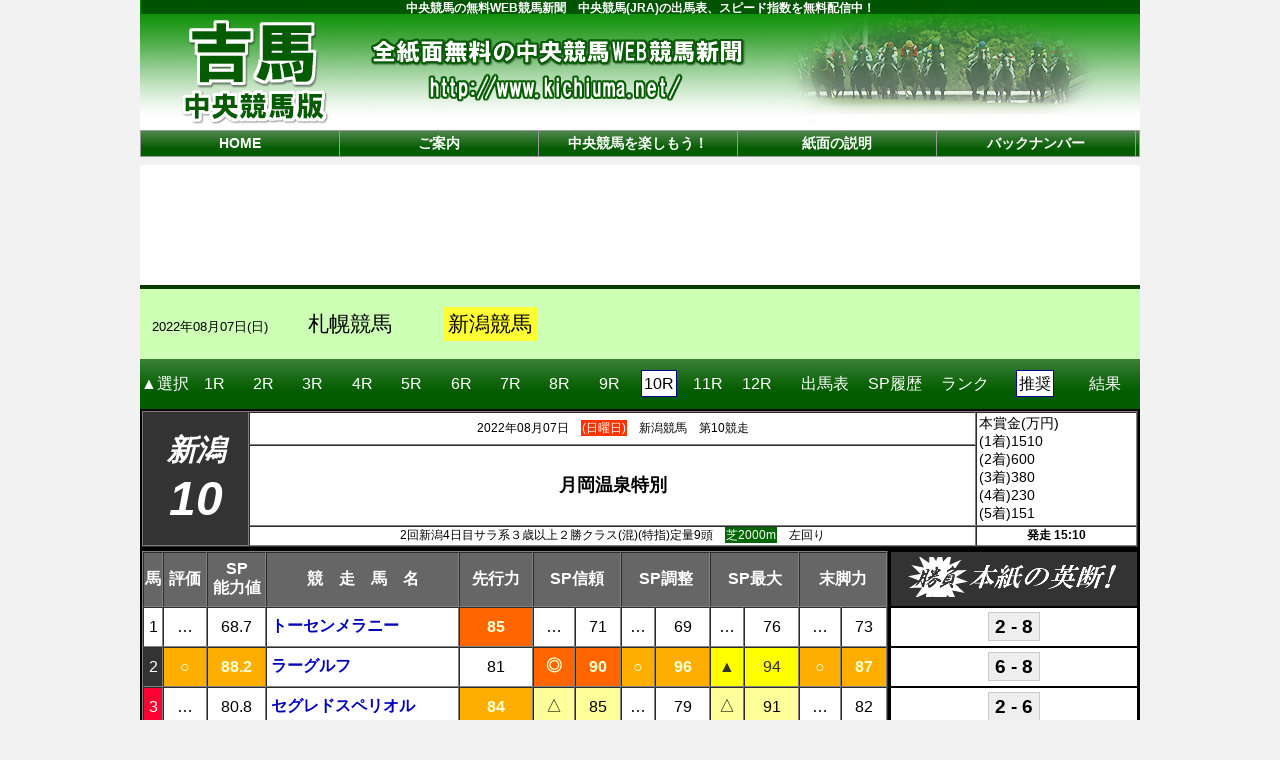

--- FILE ---
content_type: text/html; charset=UTF-8
request_url: https://kichiuma.net/php/search.php?race_id=202208071074&date=2022%2F8%2F7&no=10&id=74&p=fp
body_size: 18703
content:
<!DOCTYPE html>
<html lang="ja">
<head>
<meta charset="utf-8">
<meta name="viewport" content="width=device-width, initial-scale=1.0">
<meta http-equiv="Content-Script-Type" CONTENT="text/javascript">
<meta name="keywords" content="競馬,地方,中央,予想,新聞,馬券,重賞,交流,スピード指数,無料,紙面,データ,マイニング,単勝,複勝,馬連,3連単">
<meta name="description" content="中央競馬の無料WEB競馬新聞です。中央競馬(JRA)の出馬表、スピード指数を無料で公開しています。">
<title>吉馬 中央競馬版　無料の中央競馬WEB競馬新聞　2022年8月7日(日)　新潟競馬　第10レース　ファクター分析推奨</title>
<link rel="stylesheet" type="text/css" href="../css2/global.css">
<link rel="stylesheet" type="text/css" href="../css2/race.css">
<link rel="icon" href="favicon.png">
<script language="javascript" type="text/javascript" src="../js/ad3.js"></script>
<link rel="stylesheet" type="text/css" href="../css2/fp.css">
<script type="text/javascript">

  var _gaq = _gaq || [];
  _gaq.push(['_setAccount', 'UA-33802617-1']);
  _gaq.push(['_trackPageview']);

  (function() {
    var ga = document.createElement('script'); ga.type = 'text/javascript'; ga.async = true;
    ga.src = ('https:' == document.location.protocol ? 'https://ssl' : 'http://www') + '.google-analytics.com/ga.js';
    var s = document.getElementsByTagName('script')[0]; s.parentNode.insertBefore(ga, s);
  })();

</script>
<script type="text/javascript">
<!--
adnum = 18;
url = new Array(adnum);
ban = new Array(adnum);
i = Math.floor(Math.random() * adnum);
j = Math.floor(Math.random() * adnum);
k = Math.floor(Math.random() * adnum);
// -->
</script>
<script async src="https://pagead2.googlesyndication.com/pagead/js/adsbygoogle.js?client=ca-pub-9632218177084629" crossorigin="anonymous"></script>
</head>
<body>
<div id="container">
  <div id="header">
    <p id="word">中央競馬の無料WEB競馬新聞　中央競馬(JRA)の出馬表、スピード指数を無料配信中！</p>
  </div>
  <div class="global_navi">
    <ul>
      <li><a href="https://kichiuma.net/">HOME</a></li>
      <li><a href="../../info/goannai.html">ご案内</a></li>
      <li><a href="../../info/chihou.html">中央競馬を楽しもう！</a></li>
      <li><a href="../../info/shimen.html">紙面の説明</a></li>
      <li><a href="../../info/back.html">バックナンバー</a></li>
    </ul>
  </div>
  <div id="ad_space">
    <table width="100%" height="120" border="0" cellspacing="0" cellpadding="2" style="font-size:14px;">
      <tr>
        <td width="100%" align="center" valign="middle">
<script async src="https://pagead2.googlesyndication.com/pagead/js/adsbygoogle.js"></script>
<!-- j_con_top_990_110 -->
<ins class="adsbygoogle"
     style="display:inline-block;width:990px;height:110px"
     data-ad-client="ca-pub-9632218177084629"
     data-ad-slot="3622040843"></ins>
<script>
     (adsbygoogle = window.adsbygoogle || []).push({});
</script>
        </td>
      </tr>
    </table>
  </div>
  <div class="kaisai_navi">
      <ul>
    <li class="sday_box"><span class="sday">2022年08月07日(日)</span></li>
  <li><a href="../php/search.php?race_id=202208071071&date=2022%2F8%2F7&no=10&id=71&p=fp">札幌競馬</a></li>
  <li><span id="k_now">新潟競馬</span></li>
  </ul>

  </div>
  <table width="100%" cellpadding="0" cellspacing="0" border="0" class="shimen_navi_bar_top">
    <tr>
      <td width="65%">  <div class="race_navi">
      <ul>
  <li><a href="../php/search.php?date=2022%2F8%2F7&id=74">▲選択</a></li>
  <li><a href="../php/search.php?race_id=202208070174&date=2022%2F8%2F7&no=1&id=74&p=fp">1R</a></li>
  <li><a href="../php/search.php?race_id=202208070274&date=2022%2F8%2F7&no=2&id=74&p=fp">2R</a></li>
  <li><a href="../php/search.php?race_id=202208070374&date=2022%2F8%2F7&no=3&id=74&p=fp">3R</a></li>
  <li><a href="../php/search.php?race_id=202208070474&date=2022%2F8%2F7&no=4&id=74&p=fp">4R</a></li>
  <li><a href="../php/search.php?race_id=202208070574&date=2022%2F8%2F7&no=5&id=74&p=fp">5R</a></li>
  <li><a href="../php/search.php?race_id=202208070674&date=2022%2F8%2F7&no=6&id=74&p=fp">6R</a></li>
  <li><a href="../php/search.php?race_id=202208070774&date=2022%2F8%2F7&no=7&id=74&p=fp">7R</a></li>
  <li><a href="../php/search.php?race_id=202208070874&date=2022%2F8%2F7&no=8&id=74&p=fp">8R</a></li>
  <li><a href="../php/search.php?race_id=202208070974&date=2022%2F8%2F7&no=9&id=74&p=fp">9R</a></li>
  <li><span id="r_now">10R</span></li>
  <li><a href="../php/search.php?race_id=202208071174&date=2022%2F8%2F7&no=11&id=74&p=fp">11R</a></li>
  <li><a href="../php/search.php?race_id=202208071274&date=2022%2F8%2F7&no=12&id=74&p=fp">12R</a></li>
  </ul>

  </div>
</td>
      <td width="35%">  <div class="shimen_navi">
      <ul>
  <li><a href="../php/search.php?race_id=202208071074&date=2022%2F8%2F7&no=10&id=74&p=rf">出馬表</a></li>
  <li><a href="../php/search.php?race_id=202208071074&date=2022%2F8%2F7&no=10&id=74&p=sp">SP履歴</a></li>
  <li><a href="../php/search.php?race_id=202208071074&date=2022%2F8%2F7&no=10&id=74&p=ls">ランク</a></li>
  <li><span id="s_now">推奨</span></li>
  <li><a href="../php/search.php?race_id=202208071074&date=2022%2F8%2F7&no=10&id=74&p=res">結果</a></li>
  </ul>

  </div>
</td>
    </tr>
  </table>
  <div id="wrapper">
<div id="race_title">
<table width="100%" cellpadding="0" cellspacing="0" border="1">
  <tr height="25">
    <td width="10%" align="center" rowspan="3" id="c_box">
      <table width="100%" cellpadding="0" cellspacing="0" border="0">
        <tr>
          <td align="center" id="course">新潟</td>
        </tr>
        <tr>
          <td align="center" id="number">10</td>
        </tr>
      </table>
    </td><td align="center">2022年08月07日　<span class="youbi_sun">(日曜日)</span>　新潟競馬　第10競走</td><td width="15%" rowspan="2" id="prize">本賞金(万円)<br>(1着)1510<br>(2着)600<br>(3着)380<br>(4着)230<br>(5着)151</td>
  </tr>
  <tr height="60">
    <td width="65%" align="center"><span id="title">月岡温泉特別</span></td>
  </tr>
  <tr height="20">
    <td width="68%" align="center">2回新潟4日目サラ系３歳以上２勝クラス(混)(特指)定量9頭　<span class="Tr">芝2000m</span>　左回り</td><td align="center"><b>発走 15:10</b></td>
  </tr>
</table>
</div>
    <table width="100%" cellpadding="0" cellspacing="0" border="0">
      <tr><td width="75%" valign="top"><div id="fp_form">
<table width="100%" cellpadding="0" cellspacing="0" border="1">
  <tr align="center" height="55">
    <!-- <th width="2%">枠</th> -->
    <th width="2%">馬</th>
    <th width="6%">評価</th>
    <th width="8%">SP<br>能力値</th>
    <th width="26%">競　走　馬　名</th>
    <th width="10%">先行力</th>
    <th width="12%" colspan="2">SP信頼</th>
    <th width="12%" colspan="2">SP調整</th>
    <th width="12%" colspan="2">SP最大</th>
    <th width="12%" colspan="2">末脚力</th>
  </tr>
<tr height="40">
    <td align="center" class="W1">1</td>
  <td align="center">…</td>
  <td align="center">68.7</td>
  <td><span class="RHName"><a href="../php/search.php?uma_name=%E3%83%88%E3%83%BC%E3%82%BB%E3%83%B3%E3%83%A1%E3%83%A9%E3%83%8B%E3%83%BC&p=kw">トーセンメラニー</a></span></td>
  <td align="center" class="SpRank1">85</td>
  <td align="center">…</td>
  <td align="center">71</td>
  <td align="center">…</td>
  <td align="center">69</td>
  <td align="center">…</td>
  <td align="center">76</td>
  <td align="center">…</td>
  <td align="center">73</td>
</tr>
<tr height="40">
    <td align="center" class="W2">2</td>
  <td align="center" class="SpRank2">○</td>
  <td align="center" class="SpRank2">88.2</td>
  <td><span class="RHName"><a href="../php/search.php?uma_name=%E3%83%A9%E3%83%BC%E3%82%B0%E3%83%AB%E3%83%95&p=kw">ラーグルフ</a></span></td>
  <td align="center">81</td>
  <td align="center" class="SpRank1">◎</td>
  <td align="center" class="SpRank1">90</td>
  <td align="center" class="SpRank2">○</td>
  <td align="center" class="SpRank2">96</td>
  <td align="center" class="SpRank3">▲</td>
  <td align="center" class="SpRank3">94</td>
  <td align="center" class="SpRank2">○</td>
  <td align="center" class="SpRank2">87</td>
</tr>
<tr height="40">
    <td align="center" class="W3">3</td>
  <td align="center">…</td>
  <td align="center">80.8</td>
  <td><span class="RHName"><a href="../php/search.php?uma_name=%E3%82%BB%E3%82%B0%E3%83%AC%E3%83%89%E3%82%B9%E3%83%9A%E3%83%AA%E3%82%AA%E3%83%AB&p=kw">セグレドスペリオル</a></span></td>
  <td align="center" class="SpRank2">84</td>
  <td align="center" class="SpRank4">△</td>
  <td align="center" class="SpRank4">85</td>
  <td align="center">…</td>
  <td align="center">79</td>
  <td align="center" class="SpRank5">△</td>
  <td align="center" class="SpRank5">91</td>
  <td align="center">…</td>
  <td align="center">82</td>
</tr>
<tr height="40">
    <td align="center" class="W4">4</td>
  <td align="center">…</td>
  <td align="center">70.6</td>
  <td><span class="RHName"><a href="../php/search.php?uma_name=%E3%83%93%E3%83%BC%E3%83%88%E3%82%B6%E3%82%A6%E3%82%A4%E3%83%B3%E3%82%B0%E3%82%B9&p=kw">ビートザウイングス</a></span></td>
  <td align="center">75</td>
  <td align="center">…</td>
  <td align="center">75</td>
  <td align="center">…</td>
  <td align="center">65</td>
  <td align="center">…</td>
  <td align="center">82</td>
  <td align="center" class="SpRank5">△</td>
  <td align="center" class="SpRank5">84</td>
</tr>
<tr height="40">
    <td align="center" class="W5">5</td>
  <td align="center" class="SpRank4">△</td>
  <td align="center" class="SpRank4">84.7</td>
  <td><span class="RHName"><a href="../php/search.php?uma_name=%E3%82%B5%E3%83%88%E3%83%8E%E3%83%9A%E3%83%AB%E3%82%BB%E3%82%A6%E3%82%B9&p=kw">サトノペルセウス</a></span></td>
  <td align="center" class="SpRank3">84</td>
  <td align="center" class="SpRank2">○</td>
  <td align="center" class="SpRank2">90</td>
  <td align="center" class="SpRank5">△</td>
  <td align="center" class="SpRank5">82</td>
  <td align="center" class="SpRank4">△</td>
  <td align="center" class="SpRank4">94</td>
  <td align="center" class="SpRank3">▲</td>
  <td align="center" class="SpRank3">87</td>
</tr>
<tr height="40">
    <td align="center" class="W6">6</td>
  <td align="center" class="SpRank3">▲</td>
  <td align="center" class="SpRank3">85.3</td>
  <td><span class="RHName"><a href="../php/search.php?uma_name=%E3%82%BF%E3%82%AC%E3%83%8E%E3%82%AB%E3%82%A4&p=kw">タガノカイ</a></span></td>
  <td align="center">82</td>
  <td align="center" class="SpRank5">△</td>
  <td align="center" class="SpRank5">85</td>
  <td align="center" class="SpRank3">▲</td>
  <td align="center" class="SpRank3">91</td>
  <td align="center" class="SpRank2">○</td>
  <td align="center" class="SpRank2">95</td>
  <td align="center">…</td>
  <td align="center">83</td>
</tr>
<tr height="40">
    <td align="center" class="W7">7</td>
  <td align="center" class="SpRank5">△</td>
  <td align="center" class="SpRank5">82.4</td>
  <td><span class="RHName"><a href="../php/search.php?uma_name=%E3%83%AD%E3%83%BC%E3%83%89%E3%82%AB%E3%83%86%E3%83%89%E3%83%A9%E3%83%AB&p=kw">ロードカテドラル</a></span></td>
  <td align="center" class="SpRank5">83</td>
  <td align="center">…</td>
  <td align="center">84</td>
  <td align="center" class="SpRank4">△</td>
  <td align="center" class="SpRank4">89</td>
  <td align="center">…</td>
  <td align="center">87</td>
  <td align="center">…</td>
  <td align="center">80</td>
</tr>
<tr height="40">
    <td align="center" class="W8">8</td>
  <td align="center" class="SpRank1">◎</td>
  <td align="center" class="SpRank1">89.5</td>
  <td><span class="RHName"><a href="../php/search.php?uma_name=%E3%82%BB%E3%83%B3%E3%83%88%E3%82%AB%E3%83%A1%E3%83%AA%E3%82%A2&p=kw">セントカメリア</a></span></td>
  <td align="center" class="SpRank4">84</td>
  <td align="center" class="SpRank3">▲</td>
  <td align="center" class="SpRank3">87</td>
  <td align="center" class="SpRank1">◎</td>
  <td align="center" class="SpRank1">107</td>
  <td align="center" class="SpRank1">◎</td>
  <td align="center" class="SpRank1">101</td>
  <td align="center" class="SpRank4">△</td>
  <td align="center" class="SpRank4">87</td>
</tr>
<tr height="40">
    <td align="center" class="W8">9</td>
  <td align="center">…</td>
  <td align="center">74.4</td>
  <td><span class="RHName"><a href="../php/search.php?uma_name=%E3%83%96%E3%83%AC%E3%83%BC%E3%83%B4%E3%83%A6%E3%83%8B%E3%82%B3%E3%83%BC%E3%83%B3&p=kw">ブレーヴユニコーン</a></span></td>
  <td align="center">63</td>
  <td align="center">…</td>
  <td align="center">74</td>
  <td align="center">…</td>
  <td align="center">76</td>
  <td align="center">…</td>
  <td align="center">83</td>
  <td align="center" class="SpRank1">◎</td>
  <td align="center" class="SpRank1">93</td>
</tr>
</table>
</div>
  <div id="ad_space">
    <table width="100%" border="0" cellspacing="0" cellpadding="20" style="font-size:14pt;line-height:160%;border:1px solid #cccccc;">
      <tr>
        <th><span>[PR]</span></th>
      </tr>
      <tr>
        <td align="center" style="line-height:140%;">
          <SCRIPT LANGUAGE="JavaScript">
          <!--
            AdKiji(j,url,ban);
          -->
          </SCRIPT>
          <NOSCRIPT><p><A HREF="http://px.a8.net/svt/ejp?a8mat=U7AT8+A0SPDE+0K+ZUIC2" target="_blank">【PR】ホームページで広告収入をゲット！Ａ８.net</A><img border="0" width="1" height="1" src="http://www18.a8.net/0.gif?a8mat=U7AT8+A0SPDE+0K+ZUIC2" alt=""></p></NOSCRIPT>
        </td>
      </tr>
    </table>
  </div>
</td>
          <td valign="top"><table width="100%" cellpadding="5" cellspacing="0" border="1" id="honshi">
  <tr><th height="40" align="center" colspan="2"><img src="../images/honshi_eidan.gif" alt="英断！本紙の決断" border="0"></th></tr>
  <tr><td height="28" align="center"><span class="honsen">2 - 8</span></td></tr>
  <tr><td height="28" align="center"><span class="honsen">6 - 8</span></td></tr>
  <tr><td height="28" align="center"><span class="honsen">2 - 6</span></td></tr>
  <tr><td height="22" align="center"><span class="osae">5-8</span> <span class="osae">7-8</span>  </td></tr>
</table>
<table width="100%" cellpadding="1" cellspacing="0" border="0" id="tanpyou">
  <tr><th align="center" height="25">■レース短評</th></tr>
  <tr><td align="left" height="17"><img src="../images/syuryokutaitou.gif" alt="主力台頭" border="0"></td></tr>
  <tr><td align="left" height="17">能力偏差:7.16</td></tr>
  <tr><td align="left" height="17">軸馬:89.5</td></tr>
  <tr><td align="left" height="17">上位馬平均:88</td></tr>
  <tr><td align="left" height="17">全頭平均:81</td></tr>
</table>
<table width="100%" cellpadding="2" cellspacing="0" border="0" id="formation">
  <tr><th align="center" height="45" colspan="2"><img src="../images/fsanrentan.gif" alt="3連単推奨フォーメーション" border="0"></th></tr>
  <tr><td align="left" height="20">１着</td></tr>
  <tr><td align="center" height="25" class="inline_1">8　2　6</td></tr>
  <tr><td align="left" height="20">２着</td></tr>
  <tr><td align="center" height="25" class="inline_1">8　2　6</td></tr>
  <tr><td align="left" height="20">３着</td></tr>
  <tr><td align="center" height="25" class="inline_1">8　2　6　5　7　</td></tr>
</table>
</td>
      </tr>
    </table>
  </div>
  <table width="100%" cellpadding="0" cellspacing="0" border="0" class="shimen_navi_bar_bot">
    <tr>
      <td width="65%">  <div class="race_navi">
      <ul>
  <li><a href="../php/search.php?date=2022%2F8%2F7&id=74">▲選択</a></li>
  <li><a href="../php/search.php?race_id=202208070174&date=2022%2F8%2F7&no=1&id=74&p=fp">1R</a></li>
  <li><a href="../php/search.php?race_id=202208070274&date=2022%2F8%2F7&no=2&id=74&p=fp">2R</a></li>
  <li><a href="../php/search.php?race_id=202208070374&date=2022%2F8%2F7&no=3&id=74&p=fp">3R</a></li>
  <li><a href="../php/search.php?race_id=202208070474&date=2022%2F8%2F7&no=4&id=74&p=fp">4R</a></li>
  <li><a href="../php/search.php?race_id=202208070574&date=2022%2F8%2F7&no=5&id=74&p=fp">5R</a></li>
  <li><a href="../php/search.php?race_id=202208070674&date=2022%2F8%2F7&no=6&id=74&p=fp">6R</a></li>
  <li><a href="../php/search.php?race_id=202208070774&date=2022%2F8%2F7&no=7&id=74&p=fp">7R</a></li>
  <li><a href="../php/search.php?race_id=202208070874&date=2022%2F8%2F7&no=8&id=74&p=fp">8R</a></li>
  <li><a href="../php/search.php?race_id=202208070974&date=2022%2F8%2F7&no=9&id=74&p=fp">9R</a></li>
  <li><span id="r_now">10R</span></li>
  <li><a href="../php/search.php?race_id=202208071174&date=2022%2F8%2F7&no=11&id=74&p=fp">11R</a></li>
  <li><a href="../php/search.php?race_id=202208071274&date=2022%2F8%2F7&no=12&id=74&p=fp">12R</a></li>
  </ul>

  </div>
</td>
      <td width="35%">  <div class="shimen_navi">
      <ul>
  <li><a href="../php/search.php?race_id=202208071074&date=2022%2F8%2F7&no=10&id=74&p=rf">出馬表</a></li>
  <li><a href="../php/search.php?race_id=202208071074&date=2022%2F8%2F7&no=10&id=74&p=sp">SP履歴</a></li>
  <li><a href="../php/search.php?race_id=202208071074&date=2022%2F8%2F7&no=10&id=74&p=ls">ランク</a></li>
  <li><span id="s_now">推奨</span></li>
  <li><a href="../php/search.php?race_id=202208071074&date=2022%2F8%2F7&no=10&id=74&p=res">結果</a></li>
  </ul>

  </div>
</td>
    </tr>
  </table>
  <div class="kaisai_navi_bot">
      <ul>
    <li class="sday_box"><span class="sday">2022年08月07日(日)</span></li>
  <li><a href="../php/search.php?race_id=202208071071&date=2022%2F8%2F7&no=10&id=71&p=fp">札幌競馬</a></li>
  <li><span id="k_now">新潟競馬</span></li>
  </ul>

  </div>
  <div id="ad_space">
    <table width="100%" height="140" border="0" cellspacing="0" cellpadding="2" style="font-size:14px;">
      <tr>
        <td width="100%" align="center" valign="middle">
<script async src="https://pagead2.googlesyndication.com/pagead/js/adsbygoogle.js?client=ca-pub-9632218177084629"
     crossorigin="anonymous"></script>
<!-- j_con_bot_res_lscape -->
<ins class="adsbygoogle"
     style="display:block"
     data-ad-client="ca-pub-9632218177084629"
     data-ad-slot="3768979374"
     data-ad-format="auto"
     data-full-width-responsive="true"></ins>
<script>
     (adsbygoogle = window.adsbygoogle || []).push({});
</script>
        </td>
      </tr>
    </table>
  </div>
  <div id="footer"><p><span>Copylight(C) 2003-2026 吉馬 中央競馬版 編集部. All Rights Reserved.</span></p></div>
</div>
</body>
</html>


--- FILE ---
content_type: text/html; charset=utf-8
request_url: https://www.google.com/recaptcha/api2/aframe
body_size: 268
content:
<!DOCTYPE HTML><html><head><meta http-equiv="content-type" content="text/html; charset=UTF-8"></head><body><script nonce="Kd4JEPVzhKFgB6v8K1pxIg">/** Anti-fraud and anti-abuse applications only. See google.com/recaptcha */ try{var clients={'sodar':'https://pagead2.googlesyndication.com/pagead/sodar?'};window.addEventListener("message",function(a){try{if(a.source===window.parent){var b=JSON.parse(a.data);var c=clients[b['id']];if(c){var d=document.createElement('img');d.src=c+b['params']+'&rc='+(localStorage.getItem("rc::a")?sessionStorage.getItem("rc::b"):"");window.document.body.appendChild(d);sessionStorage.setItem("rc::e",parseInt(sessionStorage.getItem("rc::e")||0)+1);localStorage.setItem("rc::h",'1769192319550');}}}catch(b){}});window.parent.postMessage("_grecaptcha_ready", "*");}catch(b){}</script></body></html>

--- FILE ---
content_type: text/css
request_url: https://kichiuma.net/css2/fp.css
body_size: 2152
content:
/************************ CSS Document ************************/

/**************************************************************
*推奨評価表
**************************************************************/
.RHName a {
   padding: 2px;
   margin-left: 2px;
   color: #0000bb;
   font-size: 16px;
   font-weight: bold;
   text-decoration: none;
}

#fp_form {
  background-color: #FFFFFF;
  font-size: 12pt;
  border: 2px solid #000000;
}

#fp_form table th {
  padding: 1px;
  color: #ffffff;
  background-color: #666666;
  font-size: 12pt;
  font-weight: bold;
}

/**************************************************************
*本紙の買い目
**************************************************************/
#honshi {
  background-color: #ffffff;
  border-top: 2px solid #000000;
  border-bottom: 2px solid #000000;
  border-left: 0px solid #000000;
  border-right: 2px solid #000000;
  font-weight: bold;
}

.honsen {
  padding-top: 3px;
  padding-bottom: 3px;
  padding-left: 6px;
  padding-right: 6px;
  background-color: #EEEEEE;
  font-size: 14pt;
  border: 1px solid #CCCCCC;
}

.osae {
  padding-top: 2px;
  padding-bottom: 2px;
  padding-left: 4px;
  padding-right: 4px;
  background-color: #EEEEEE;
  font-size: 12pt;
  border: 1px solid #CCCCCC;
}

#honshi th {
  color: #FFFFFF;
  background-color: #343434;
}
/**************************************************************
*レース短評
**************************************************************/
#tanpyou {
  background-color: #ffffff;
  border-top: 2px solid #000000;
  border-bottom: 2px solid #000000;
  border-left: 0px solid #000000;
  border-right: 2px solid #000000;
  font-size: 10pt;
}

#tanpyou th {
  color: #FFFFFF;
  background-color: #343434;
  font-size: 12pt;
}

/**************************************************************
*３連単フォーメーション
**************************************************************/
#formation {
  background-color: #ffffff;
  border-top: 2px solid #000000;
  border-bottom: 2px solid #000000;
  border-left: 1px solid #000000;
  border-right: 2px solid #000000;
  font-weight: bold;
}

#formation th {
  color: #FFFFFF;
  background-color: #343434;
}

.inline_1 {
  background-color: #EEEEEE;
}

--- FILE ---
content_type: application/javascript
request_url: https://kichiuma.net/js/ad3.js
body_size: 44574
content:
/*  セット数　18 */
/*  00:レープロ */
/*  01:競馬LINE情報局2 */
/*  02:競馬LINE情報局2 */
/*  03:en → diggin_KEIBA */
/*  04:en → diggin_KEIBA */
/*  05:en → diggin_KEIBA */
/*  06 社長ケイバ → 競馬予報Labo(新) */
/*  07:社長ケイバ → 競馬予報Labo(新) *
/*  08:社長ケイバ → 競馬予報Labo(新) *
/*  09:スーパーマンバケン(LINE版) → 阿部辰巳 */
/*  10:スーパーマンバケン(LINE版) → 阿部辰巳 */
/*  11:スーパーマンバケン(LINE版) → 阿部辰巳 */
/*  12:サラコレ→ R32(アールサンニー) */
/*  13:サラコレ→ R32(アールサンニー) */
/*  14:サラコレ→ R32(アールサンニー) */
/*  15:OMAKASE → センチュリオン */
/*  16:OMAKASE → センチュリオン */
/*  17:OMAKASE → センチュリオン */

/*  タイトル */

function AdTitle(i,url,ban){
url[0]='<a href="http://keiba-programs-v.jp/?r=kud002" target="_blank" rel="nofollow">レープロ</a>';
url[1]='<a href="http://cnt.num-into-keep.com/?site_did=rank-kichi" target="_blank" rel="nofollow">最新競馬ランキング</a>';
url[2]='<a href="https://www.neoskeiba.jp/?code=inikb_ckw01" target="_blank" rel="nofollow">neos</a>';
url[3]='<a href="https://www.reholab.jp/?code=rnikb_ckw01" target="_blank" rel="nofollow">リホラボ！</a>';
url[4]='<a href="https://tm-keiba.com/?r=sap03" target="_blank" rel="nofollow">タイムマシン</a>';
url[5]='<a href="https://umaniki.jp/?code=fnikb_ckw01" target="_blank" rel="nofollow">ウマニキ</a>';
url[6]='<a href="https://umatchi.com/c/keib191" target="_blank" rel="nofollow">ウマっち×ウマっち</a>';
url[7]='<a href="https://umiles.net/?sg015" target="_blank" rel="nofollow">ウマイルズ</a>';
url[8]='<a href="http://kachi-uma.net/?mn=h_kb_ni_a03_t" target="_blank" rel="nofollow">勝ち馬の定石</a>';
url[9]='<a href="https://u-line.site/?r=ske02" target="_blank" rel="nofollow">U-LINE</a>';
url[10]='<a href="http://enjoy-mylife.com/?mc=e_k_ni_003_t" target="_blank" rel="nofollow">エンジョイマイライフ</a>';
url[11]='<a href="https://www.baken-university.com/line/?cd=7wly76" target="_blank" rel="nofollow">馬券の大学</a>';
url[12]='<a href="http://umanama.com/ad/line/?mn=q_j_ni_37_t" target="_blank" rel="nofollow">馬生（LINE）</a>';
url[13]='<a href="https://gk-fan.com/lp/?gf=4svr44" target="_blank" rel="nofollow">逆境ファンファーレ</a>';
url[14]='<a href="http://power-kei.jp/?jkk=sigcws" target="_blank" rel="nofollow">パワフル競馬A</a>';
url[15]='<a href="https://n-keibado.com/c/nari281" target="_blank" rel="nofollow">成金競馬道</a>';
url[16]='<a href="https://keibayoho-labo.com/lp/?cd=7feo44" target="_blank" rel="nofollow">競馬予報Labo</a>';
url[17]='<a href="https://finale.umatomi.com/lp?gu=2mib13" target="_blank" rel="nofollow">10億円クラブ</a>';
strurl=url[i];
document.write(strurl);
}

/*  記事 */

function AdKiji(i,url,ban){
ban[0]='朝いち無料情報<br /><span style="font-size: 150%; color: rgb(255, 0, 0);"><b style=""><u style="background-color: rgb(255, 255, 204);">46万円獲得キタ</u></b></span><br />正月休み延長しようかな？笑<br />年明けの的中と合わせて・・・<br /><span style="font-size: 125%; color: rgb(255, 0, 0);">合計71万円の獲得</span>です！<br />━━━━━━━━━━━━PR<br />－無料買い目情報－<br />・1/18 中山1R 3歳未勝利<br />馬連　61.3倍×4,000円<br />三連複29.1倍×2,000円<br />三連単317.4倍×500円<br /><span style="font-size: 125%; color: rgb(255, 0, 0);">［払戻計］<b style="">462,700円</b></span><br />--------------------<br /><img width="30%" src="https://hstorage.io/dl/UWXrhgVyMMja.png"><img width="30%" src="https://hstorage.io/dl/KaEGuBKe3gJf.png"><br />--------------------<br />・1/05 京都1R 3歳未勝利<br />馬連　12.5倍×4,000円<br />三連複41.4倍×2,000円<br />三連単239.6倍×500円<br /><span style="font-size: 125%; color: rgb(255, 0, 0);">［払戻計］<b style="">252,600円</b></span><br />━━━━━━━━━━━━━━<br />1鞍で給料分狙えます(*^^*)<br />初心者さんは1点100円から気軽に乗ってください。<br /><a href="http://keiba-programs-v.jp/?r=kud002"rel="nofollow"><span style="font-size: 150%;"><b>無料情報コチラから</b></span></a><br />AJCC、プロキオンS前の軍資金稼ぎ！朝いち競馬はここを参考にましょう！<br /><br />';
ban[1]='アメリカJCC<br />プロキオンS、小倉牝馬S<br /><span style="font-size: 125%;"><span style="color: rgb(0, 0, 255);">新型！</span><span style="background-color: rgb(0, 153, 0); color: rgb(255, 255, 255);"><b>LINE</b></span><span style="color: rgb(0, 0, 255);">無料情報</span></span><br />AIを駆使した今どきの予想家<br />競馬歴が50年の老獪な予想家<br /><span style="background-color: rgb(0, 153, 0); color: rgb(255, 255, 255);"><b>LINE</b></span>にて予想を毎週配信中です！<br />─────────────AD<br /><span style="font-size: 125%; color: rgb(0, 153, 0);">馬ジョージのＡＩワイド予想</span><br /><img src="https://keiba-yosou-joshi.com/wp-content/uploads/2025/07/joji.png" width="40%"><br />ターコイズＳ<span style="color: rgb(255, 0, 0);">→29,500円</span><br />鳴尾記念　　<span style="color: rgb(255, 0, 0);">→14,900円</span><br />ジャパンＣ　<span style="color: rgb(255, 0, 0);">→15,800円</span><br />京都２歳Ｓ　<span style="color: rgb(255, 0, 0);">→34,650円</span><br /><span style="color: rgb(0, 0, 255);">買い目はワイドBOX</span><br /><span style="color: rgb(0, 0, 255);">過去のデータ、AIを駆使して</span><br /><span style="color: rgb(0, 0, 255);">重賞の予想をLINEで配信します。</span><br />───────────────<br /><span style="font-size: 125%; color: rgb(0, 153, 102);">下町親父！一徹の単複予想</span><br /><img src="https://keiba-yosou-joshi.com/wp-content/uploads/2025/07/itetsu.png" width="40%"><br />カーバンクルＳ<span style="color: rgb(255, 0, 0);">→11,550円</span><br />フェアリーＳ　<span style="color: rgb(255, 0, 0);">→36,100円</span><br />ホープフルＳ　<span style="color: rgb(255, 0, 0);">→19,800円</span><br />中日新聞杯　　<span style="color: rgb(255, 0, 0);">→10,500円</span><br /><span style="color: rgb(0, 0, 255);">買い目は単勝と複勝</span><br /><span style="color: rgb(0, 0, 255);">的中率・回収率を両立した</span><br /><span style="color: rgb(0, 0, 255);">バランス良しの予想家です。</span><br />───────────────<br />固い展開、波乱展開<br /><span style="background-color: rgb(255, 255, 0); color: rgb(0, 0, 255);">よく見えている予想家達！</span><br />アメリカJCC、プロキオンS<br />小倉牝馬Sも買い目をチェックしてください(^_-)<br /><a href="https://uma-yoso-line.com/best-ranking/"rel="nofollow"><span style="font-size: 150%;">→LINE追加はコチラ</span></a><br />まずはスマホでチェックを！無料なのでご安心を！！<br /><br />';
ban[2]='アメリカJCC<br />プロキオンS、小倉牝馬S<br /><span style="font-size: 125%;"><span style="color: rgb(0, 0, 255);">新型！</span><span style="background-color: rgb(0, 153, 0); color: rgb(255, 255, 255);"><b>LINE</b></span><span style="color: rgb(0, 0, 255);">無料情報</span></span><br />AIを駆使した今どきの予想家<br />競馬歴が50年の老獪な予想家<br /><span style="background-color: rgb(0, 153, 0); color: rgb(255, 255, 255);"><b>LINE</b></span>にて予想を毎週配信中です！<br />─────────────AD<br /><span style="font-size: 125%; color: rgb(0, 153, 0);">馬ジョージのＡＩワイド予想</span><br /><img src="https://keiba-yosou-joshi.com/wp-content/uploads/2025/07/joji.png" width="40%"><br />ターコイズＳ<span style="color: rgb(255, 0, 0);">→29,500円</span><br />鳴尾記念　　<span style="color: rgb(255, 0, 0);">→14,900円</span><br />ジャパンＣ　<span style="color: rgb(255, 0, 0);">→15,800円</span><br />京都２歳Ｓ　<span style="color: rgb(255, 0, 0);">→34,650円</span><br /><span style="color: rgb(0, 0, 255);">買い目はワイドBOX</span><br /><span style="color: rgb(0, 0, 255);">過去のデータ、AIを駆使して</span><br /><span style="color: rgb(0, 0, 255);">重賞の予想をLINEで配信します。</span><br />───────────────<br /><span style="font-size: 125%; color: rgb(0, 153, 102);">下町親父！一徹の単複予想</span><br /><img src="https://keiba-yosou-joshi.com/wp-content/uploads/2025/07/itetsu.png" width="40%"><br />カーバンクルＳ<span style="color: rgb(255, 0, 0);">→11,550円</span><br />フェアリーＳ　<span style="color: rgb(255, 0, 0);">→36,100円</span><br />ホープフルＳ　<span style="color: rgb(255, 0, 0);">→19,800円</span><br />中日新聞杯　　<span style="color: rgb(255, 0, 0);">→10,500円</span><br /><span style="color: rgb(0, 0, 255);">買い目は単勝と複勝</span><br /><span style="color: rgb(0, 0, 255);">的中率・回収率を両立した</span><br /><span style="color: rgb(0, 0, 255);">バランス良しの予想家です。</span><br />───────────────<br />固い展開、波乱展開<br /><span style="background-color: rgb(255, 255, 0); color: rgb(0, 0, 255);">よく見えている予想家達！</span><br />アメリカJCC、プロキオンS<br />小倉牝馬Sも買い目をチェックしてください(^_-)<br /><a href="https://uma-yoso-line.com/best-ranking/"rel="nofollow"><span style="font-size: 150%;">→LINE追加はコチラ</span></a><br />まずはスマホでチェックを！無料なのでご安心を！！<br /><br />';
ban[3]='<span style="background-color: rgb(255, 255, 204); font-size: 150%; color: rgb(255, 0, 0);"><u>ＡＪＣＣ・無料情報</u></span><br />年明けから好調の無料情報！<br />重賞、平場でよく勝ちます♪<br />━━━━━━━━━━━━━━<br />無料買い目情報<br /><span style="background-color: rgb(255, 255, 204); font-size: 150%;">〇中山金杯</span><br />三連複13点400円 59.6倍<br /><span style="color: rgb(255, 0, 0);">【獲得額】<b style="">23,840円</b>【回収率】<b style="">458％</b></span><br />--------------------<br /><img width="40%" src="https://hstorage.io/dl/FrGrZbeR2cLq.png"><br />--------------------<br /><span style="background-color: rgb(255, 255, 204); font-size: 150%;">〇1.17 京都３Ｒ</span><br />ワイド1点1,000円 2.6倍<br />ワイド1点2,000円 3.1倍<br />ワイド1点2,000円 2.6倍<br /><span style="color: rgb(255, 0, 0);">【獲得額】<b style="">14,000円</b>【回収率】<b style="">280％</b></span><br /><span style="background-color: rgb(255, 255, 204); font-size: 150%;">〇1.04 京都２Ｒ</span><br />ワイド1点3,000円 ✕<br />ワイド1点2,000円 4.6倍<br /><span style="color: rgb(255, 0, 0);">【獲得額】<b style="">9,200円</b>【回収率】<b style="">184％</b></span><br />━━━━━━━━━━━━━━<br />ＡＪＣＣ週の無料情報もお見逃しなく！<br />三連複、ワイドの買い目で高回収率狙えます♪<br /><a href="https://www.digginkeiba.jp/?code=dknikb_ckw01"rel="nofollow"><span style="font-size: 150%;"><b>→無料情報を確認</b></span></a><br />2026年も的中を狙うならここの無料情報です！<br /><br />';
ban[4]='<span style="background-color: rgb(255, 255, 204); font-size: 150%; color: rgb(255, 0, 0);"><u>ＡＪＣＣ・無料情報</u></span><br />年明けから好調の無料情報！<br />重賞、平場でよく勝ちます♪<br />━━━━━━━━━━━━━━<br />無料買い目情報<br /><span style="background-color: rgb(255, 255, 204); font-size: 150%;">〇中山金杯</span><br />三連複13点400円 59.6倍<br /><span style="color: rgb(255, 0, 0);">【獲得額】<b style="">23,840円</b>【回収率】<b style="">458％</b></span><br />--------------------<br /><img width="40%" src="https://hstorage.io/dl/FrGrZbeR2cLq.png"><br />--------------------<br /><span style="background-color: rgb(255, 255, 204); font-size: 150%;">〇1.17 京都３Ｒ</span><br />ワイド1点1,000円 2.6倍<br />ワイド1点2,000円 3.1倍<br />ワイド1点2,000円 2.6倍<br /><span style="color: rgb(255, 0, 0);">【獲得額】<b style="">14,000円</b>【回収率】<b style="">280％</b></span><br /><span style="background-color: rgb(255, 255, 204); font-size: 150%;">〇1.04 京都２Ｒ</span><br />ワイド1点3,000円 ✕<br />ワイド1点2,000円 4.6倍<br /><span style="color: rgb(255, 0, 0);">【獲得額】<b style="">9,200円</b>【回収率】<b style="">184％</b></span><br />━━━━━━━━━━━━━━<br />ＡＪＣＣ週の無料情報もお見逃しなく！<br />三連複、ワイドの買い目で高回収率狙えます♪<br /><a href="https://www.digginkeiba.jp/?code=dknikb_ckw01"rel="nofollow"><span style="font-size: 150%;"><b>→無料情報を確認</b></span></a><br />2026年も的中を狙うならここの無料情報です！<br /><br />';
ban[5]='<span style="background-color: rgb(255, 255, 204); font-size: 150%; color: rgb(255, 0, 0);"><u>ＡＪＣＣ・無料情報</u></span><br />年明けから好調の無料情報！<br />重賞、平場でよく勝ちます♪<br />━━━━━━━━━━━━━━<br />無料買い目情報<br /><span style="background-color: rgb(255, 255, 204); font-size: 150%;">〇中山金杯</span><br />三連複13点400円 59.6倍<br /><span style="color: rgb(255, 0, 0);">【獲得額】<b style="">23,840円</b>【回収率】<b style="">458％</b></span><br />--------------------<br /><img width="40%" src="https://hstorage.io/dl/FrGrZbeR2cLq.png"><br />--------------------<br /><span style="background-color: rgb(255, 255, 204); font-size: 150%;">〇1.17 京都３Ｒ</span><br />ワイド1点1,000円 2.6倍<br />ワイド1点2,000円 3.1倍<br />ワイド1点2,000円 2.6倍<br /><span style="color: rgb(255, 0, 0);">【獲得額】<b style="">14,000円</b>【回収率】<b style="">280％</b></span><br /><span style="background-color: rgb(255, 255, 204); font-size: 150%;">〇1.04 京都２Ｒ</span><br />ワイド1点3,000円 ✕<br />ワイド1点2,000円 4.6倍<br /><span style="color: rgb(255, 0, 0);">【獲得額】<b style="">9,200円</b>【回収率】<b style="">184％</b></span><br />━━━━━━━━━━━━━━<br />ＡＪＣＣ週の無料情報もお見逃しなく！<br />三連複、ワイドの買い目で高回収率狙えます♪<br /><a href="https://www.digginkeiba.jp/?code=dknikb_ckw01"rel="nofollow"><span style="font-size: 150%;"><b>→無料情報を確認</b></span></a><br />2026年も的中を狙うならここの無料情報です！<br /><br />';
ban[6]='ＡＪＣＣは・・・<br /><span style="background-color: rgb(255, 255, 204); font-size: 150%; color: rgb(255, 0, 0);">重賞予報をチェック</span><br />「今週の重賞予報」を見て<br />馬連やワイド流し購入がおすすめ！<br />私はこれで日経新春杯を勝ちました(*^^*)<br />━━━━━━━━━━━━PR<br />重賞予報(無料情報)<br /><span style="background-color: rgb(255, 255, 204); font-size: 150%; color: rgb(0, 0, 255);">〇日経新春杯</span><br />本命：6<br />相手：5,7,8,10,12<br />結果：6→7→9<br />もしも馬連流しなら<br /><span style="font-size: 150%; color: rgb(255, 0, 0);">2,430円 的中！</span><br />馬単流しだとさらに<br /><span style="font-size: 150%; color: rgb(255, 0, 0);">3,210円 的中！</span><br />ワイドで購入しても<br /><span style="font-size: 150%; color: rgb(255, 0, 0);">1,000円 的中！</span><br />━━━━━━━━━━━━━━<br /><img width="40%" src="https://hstorage.io/dl/tk57auMlzGfY.png"><br />━━━━━━━━━━━━━━<br />単勝11番人気ファミリータイムを相手馬入れはお見事！<br />荒れ模様な2026年重賞の予想はここが参考になります(^_-)<br /><a href="https://keibayoho-labo.com/lp/?cd=7feo44"rel="nofollow"><span style="font-size: 150%;"><b>→無料情報をチェック</b></span></a><br />↑から無料メルマガ登録してレース当日に「今週の重賞予報」を確認してください！<br /><br />';
ban[7]='ＡＪＣＣは・・・<br /><span style="background-color: rgb(255, 255, 204); font-size: 150%; color: rgb(255, 0, 0);">重賞予報をチェック</span><br />「今週の重賞予報」を見て<br />馬連やワイド流し購入がおすすめ！<br />私はこれで日経新春杯を勝ちました(*^^*)<br />━━━━━━━━━━━━PR<br />重賞予報(無料情報)<br /><span style="background-color: rgb(255, 255, 204); font-size: 150%; color: rgb(0, 0, 255);">〇日経新春杯</span><br />本命：6<br />相手：5,7,8,10,12<br />結果：6→7→9<br />もしも馬連流しなら<br /><span style="font-size: 150%; color: rgb(255, 0, 0);">2,430円 的中！</span><br />馬単流しだとさらに<br /><span style="font-size: 150%; color: rgb(255, 0, 0);">3,210円 的中！</span><br />ワイドで購入しても<br /><span style="font-size: 150%; color: rgb(255, 0, 0);">1,000円 的中！</span><br />━━━━━━━━━━━━━━<br /><img width="40%" src="https://hstorage.io/dl/tk57auMlzGfY.png"><br />━━━━━━━━━━━━━━<br />単勝11番人気ファミリータイムを相手馬入れはお見事！<br />荒れ模様な2026年重賞の予想はここが参考になります(^_-)<br /><a href="https://keibayoho-labo.com/lp/?cd=7feo44"rel="nofollow"><span style="font-size: 150%;"><b>→無料情報をチェック</b></span></a><br />↑から無料メルマガ登録してレース当日に「今週の重賞予報」を確認してください！<br /><br />';
ban[8]='ＡＪＣＣは・・・<br /><span style="background-color: rgb(255, 255, 204); font-size: 150%; color: rgb(255, 0, 0);">重賞予報をチェック</span><br />「今週の重賞予報」を見て<br />馬連やワイド流し購入がおすすめ！<br />私はこれで日経新春杯を勝ちました(*^^*)<br />━━━━━━━━━━━━PR<br />重賞予報(無料情報)<br /><span style="background-color: rgb(255, 255, 204); font-size: 150%; color: rgb(0, 0, 255);">〇日経新春杯</span><br />本命：6<br />相手：5,7,8,10,12<br />結果：6→7→9<br />もしも馬連流しなら<br /><span style="font-size: 150%; color: rgb(255, 0, 0);">2,430円 的中！</span><br />馬単流しだとさらに<br /><span style="font-size: 150%; color: rgb(255, 0, 0);">3,210円 的中！</span><br />ワイドで購入しても<br /><span style="font-size: 150%; color: rgb(255, 0, 0);">1,000円 的中！</span><br />━━━━━━━━━━━━━━<br /><img width="40%" src="https://hstorage.io/dl/tk57auMlzGfY.png"><br />━━━━━━━━━━━━━━<br />単勝11番人気ファミリータイムを相手馬入れはお見事！<br />荒れ模様な2026年重賞の予想はここが参考になります(^_-)<br /><a href="https://keibayoho-labo.com/lp/?cd=7feo44"rel="nofollow"><span style="font-size: 150%;"><b>→無料情報をチェック</b></span></a><br />↑から無料メルマガ登録してレース当日に「今週の重賞予報」を確認してください！<br /><br />';
ban[9]='日経新春杯<br />阿部さんの無料推奨馬情報が<br /><span style="background-color: rgb(255, 255, 204); font-size: 125%; color: rgb(255, 0, 0);">11番人気ファミリータイム</span><br /><span style="background-color: rgb(255, 255, 204); font-size: 125%; color: rgb(255, 0, 0);">相手馬に入れていました！</span><br />━━━━━━━━━━━━AD<br />阿部辰巳：無料情報<br /><span style="background-color: rgb(255, 255, 204); font-size: 150%; color: rgb(0, 0, 255);">・日経新春杯</span><br /><span style="color: rgb(255, 0, 0);">◎06 ゲルチュタール 1着</span><br /><span style="color: rgb(255, 0, 0);">〇07 ファミリータイム 2着</span><br />▲13 マイネルクリソーラ 11着<br />☆02 サトノグランツ 10着<br />△05 コーチェラバレー 6着<br />注12 ライラック 12着<br />━━━━━━━━━━━━━━<br /><img width="80%" src="https://hstorage.io/dl/TyYmPc6nwPMs.png"><br />━━━━━━━━━━━━━━<br />20206年の重賞は波乱傾向！<br />「能力 印」「展開・脚質 印」<br />どちらかの無料情報を参考に<br />AJCCも好きな券種、好きな買い方で馬券購入してください！<br /><a href="https://www.tatsuming.com/lp?cd=4cf8159"rel="nofollow"><span style="font-size: 150%;"><b>→阿部辰巳・無料情報</b></span></a><br />登録ももちろん無料です！<br />スマホとメールアドレスだけご用意ください。<br /><br />';
ban[10]='日経新春杯<br />阿部さんの無料推奨馬情報が<br /><span style="background-color: rgb(255, 255, 204); font-size: 125%; color: rgb(255, 0, 0);">11番人気ファミリータイム</span><br /><span style="background-color: rgb(255, 255, 204); font-size: 125%; color: rgb(255, 0, 0);">相手馬に入れていました！</span><br />━━━━━━━━━━━━AD<br />阿部辰巳：無料情報<br /><span style="background-color: rgb(255, 255, 204); font-size: 150%; color: rgb(0, 0, 255);">・日経新春杯</span><br /><span style="color: rgb(255, 0, 0);">◎06 ゲルチュタール 1着</span><br /><span style="color: rgb(255, 0, 0);">〇07 ファミリータイム 2着</span><br />▲13 マイネルクリソーラ 11着<br />☆02 サトノグランツ 10着<br />△05 コーチェラバレー 6着<br />注12 ライラック 12着<br />━━━━━━━━━━━━━━<br /><img width="80%" src="https://hstorage.io/dl/TyYmPc6nwPMs.png"><br />━━━━━━━━━━━━━━<br />20206年の重賞は波乱傾向！<br />「能力 印」「展開・脚質 印」<br />どちらかの無料情報を参考に<br />AJCCも好きな券種、好きな買い方で馬券購入してください！<br /><a href="https://www.tatsuming.com/lp?cd=4cf8159"rel="nofollow"><span style="font-size: 150%;"><b>→阿部辰巳・無料情報</b></span></a><br />登録ももちろん無料です！<br />スマホとメールアドレスだけご用意ください。<br /><br />';
ban[11]='日経新春杯<br />阿部さんの無料推奨馬情報が<br /><span style="background-color: rgb(255, 255, 204); font-size: 125%; color: rgb(255, 0, 0);">11番人気ファミリータイム</span><br /><span style="background-color: rgb(255, 255, 204); font-size: 125%; color: rgb(255, 0, 0);">相手馬に入れていました！</span><br />━━━━━━━━━━━━AD<br />阿部辰巳：無料情報<br /><span style="background-color: rgb(255, 255, 204); font-size: 150%; color: rgb(0, 0, 255);">・日経新春杯</span><br /><span style="color: rgb(255, 0, 0);">◎06 ゲルチュタール 1着</span><br /><span style="color: rgb(255, 0, 0);">〇07 ファミリータイム 2着</span><br />▲13 マイネルクリソーラ 11着<br />☆02 サトノグランツ 10着<br />△05 コーチェラバレー 6着<br />注12 ライラック 12着<br />━━━━━━━━━━━━━━<br /><img width="80%" src="https://hstorage.io/dl/TyYmPc6nwPMs.png"><br />━━━━━━━━━━━━━━<br />20206年の重賞は波乱傾向！<br />「能力 印」「展開・脚質 印」<br />どちらかの無料情報を参考に<br />AJCCも好きな券種、好きな買い方で馬券購入してください！<br /><a href="https://www.tatsuming.com/lp?cd=4cf8159"rel="nofollow"><span style="font-size: 150%;"><b>→阿部辰巳・無料情報</b></span></a><br />登録ももちろん無料です！<br />スマホとメールアドレスだけご用意ください。<br /><br />';
ban[12]='<span><span style="background-color: rgb(255, 255, 255); font-size: 125%;"><b><span style="color: rgb(255, 0, 0);">三</span>券種・<span style="color: rgb(255, 0, 0);">無料</span>情報</b></span></span><br /><span style="font-size: 125%; color: rgb(255, 0, 0);"><u>1レースで18万円くる買い方</u></span><br />朝一でこの配当はありがたいです(*^^*)<br />━━━━━━━━━━━━━━<br /><span><span style="background-color: rgb(255, 255, 255); font-size: 125%;"><b><span style="color: rgb(255, 0, 0);">三</span>券種・<span style="color: rgb(255, 0, 0);">無料</span>情報</b></span></span><br /><span style="background-color: rgb(255, 255, 204); font-size: 150%;">〇1.12 中山1R</span><br />馬連　15点1,000円 133.7倍<br />ワイド15点1,000円 49.2倍<br />三連複20点1,000円 ✕<br /><span style="font-size: 150%; color: rgb(255, 0, 0);">【払戻計】182,900円</span><br />━━━━━━━━━━━━━━<br /><img width="40%" src="https://hstorage.io/dl/mqjsMheyr6aT.png"><br />━━━━━━━━━━━━━━<br />ミドルリスク・ミドルリターンが魅力的！<br />AJCC、プロキオンS週もここの無料情報に注目してください。<br /><a href="https://keibaroman.jp/?nik030"rel="nofollow"><span style="font-size: 150%;"><b>→無料情報を確認</b></span></a><br />馬連、ワイド、三連複と抜け目ない無料情報が今年も来てます！<br /><br />';
ban[13]='<span><span style="background-color: rgb(255, 255, 255); font-size: 125%;"><b><span style="color: rgb(255, 0, 0);">三</span>券種・<span style="color: rgb(255, 0, 0);">無料</span>情報</b></span></span><br /><span style="font-size: 125%; color: rgb(255, 0, 0);"><u>1レースで18万円くる買い方</u></span><br />朝一でこの配当はありがたいです(*^^*)<br />━━━━━━━━━━━━━━<br /><span><span style="background-color: rgb(255, 255, 255); font-size: 125%;"><b><span style="color: rgb(255, 0, 0);">三</span>券種・<span style="color: rgb(255, 0, 0);">無料</span>情報</b></span></span><br /><span style="background-color: rgb(255, 255, 204); font-size: 150%;">〇1.12 中山1R</span><br />馬連　15点1,000円 133.7倍<br />ワイド15点1,000円 49.2倍<br />三連複20点1,000円 ✕<br /><span style="font-size: 150%; color: rgb(255, 0, 0);">【払戻計】182,900円</span><br />━━━━━━━━━━━━━━<br /><img width="40%" src="https://hstorage.io/dl/mqjsMheyr6aT.png"><br />━━━━━━━━━━━━━━<br />ミドルリスク・ミドルリターンが魅力的！<br />AJCC、プロキオンS週もここの無料情報に注目してください。<br /><a href="https://keibaroman.jp/?nik030"rel="nofollow"><span style="font-size: 150%;"><b>→無料情報を確認</b></span></a><br />馬連、ワイド、三連複と抜け目ない無料情報が今年も来てます！<br /><br />';
ban[14]='<span><span style="background-color: rgb(255, 255, 255); font-size: 125%;"><b><span style="color: rgb(255, 0, 0);">三</span>券種・<span style="color: rgb(255, 0, 0);">無料</span>情報</b></span></span><br /><span style="font-size: 125%; color: rgb(255, 0, 0);"><u>1レースで18万円くる買い方</u></span><br />朝一でこの配当はありがたいです(*^^*)<br />━━━━━━━━━━━━━━<br /><span><span style="background-color: rgb(255, 255, 255); font-size: 125%;"><b><span style="color: rgb(255, 0, 0);">三</span>券種・<span style="color: rgb(255, 0, 0);">無料</span>情報</b></span></span><br /><span style="background-color: rgb(255, 255, 204); font-size: 150%;">〇1.12 中山1R</span><br />馬連　15点1,000円 133.7倍<br />ワイド15点1,000円 49.2倍<br />三連複20点1,000円 ✕<br /><span style="font-size: 150%; color: rgb(255, 0, 0);">【払戻計】182,900円</span><br />━━━━━━━━━━━━━━<br /><img width="40%" src="https://hstorage.io/dl/mqjsMheyr6aT.png"><br />━━━━━━━━━━━━━━<br />ミドルリスク・ミドルリターンが魅力的！<br />AJCC、プロキオンS週もここの無料情報に注目してください。<br /><a href="https://keibaroman.jp/?nik030"rel="nofollow"><span style="font-size: 150%;"><b>→無料情報を確認</b></span></a><br />馬連、ワイド、三連複と抜け目ない無料情報が今年も来てます！<br /><br />';
ban[15]='<span style="font-size: 100%; color: rgb(255, 0, 0);">トレセン情報を見て！</span><br /><img width="40%" src="https://dl.hstorage.io/20241014161206_57673977534a.png"><br />単複勝負や軸馬選び<br />参考にするならここの無料情報です。<br />京都メイン羅生門Ｓ公開中！<br />━━━━━━━━━━━━PR<br />トレセン情報(無料)<br /><span style="background-color: rgb(255, 255, 204); font-size: 125%; color: rgb(0, 0, 255);">〇鳴尾記念</span><br />推奨馬：センツブラッド<br /><span style="font-size: 150%; color: rgb(255, 0, 0);">単勝7番人気→2着</span><br /><span style="background-color: rgb(255, 255, 204); font-size: 125%; color: rgb(255, 0, 255);">〇ファンタジーＳ</span><br />推奨馬：フェスティバルヒル<br /><span style="font-size: 150%; color: rgb(255, 0, 0);">単勝1番人気→1着</span><br />--------------------<br /><img width="80%" src="https://hstorage.io/dl/c7mSQC3IM5KO.png"><br />--------------------<br /><span style="background-color: rgb(255, 255, 204); font-size: 125%; color: rgb(0, 0, 255);">〇出町特別</span><br />推奨馬：モズカトレア<span style="font-size: 100%; color: rgb(255, 0, 0);">→1着</span><br /><span style="background-color: rgb(255, 255, 204); font-size: 125%; color: rgb(0, 0, 255);">〇ハッピーエンドＣ</span><br />推奨馬：ディーズゴールド<span style="font-size: 100%; color: rgb(255, 0, 0);">→3着</span><br /><span style="background-color: rgb(255, 255, 204); font-size: 125%; color: rgb(0, 0, 255);">〇寒椿賞</span><br />推奨馬：カタリテ<span style="font-size: 100%; color: rgb(255, 0, 0);">→1着</span><br /><span style="background-color: rgb(255, 255, 204); font-size: 125%; color: rgb(0, 0, 255);">〇ベゴニア賞</span><br />推奨馬：ドリームコア<span style="font-size: 100%; color: rgb(255, 0, 0);">→1着</span><br /><span style="background-color: rgb(255, 255, 204); font-size: 125%; color: rgb(0, 0, 255);">〇清滝特別</span><br />推奨馬：ジョイボーイ<span style="font-size: 100%; color: rgb(255, 0, 0);">→1着</span><br />━━━━━━━━━━━━━━<br />うま年の伏兵探しはココのトレセン情報を見ましょう！<br /><a href="https://hri-centurion.com/?r=sqo01"rel="nofollow"><span style="font-size: 150%;"><b>→無料トレセン情報</b></span></a><br />無料の買い目情報もあるので同時にチェックしてください。<br /><br />';
ban[16]='<span style="font-size: 100%; color: rgb(255, 0, 0);">トレセン情報を見て！</span><br /><img width="40%" src="https://dl.hstorage.io/20241014161206_57673977534a.png"><br />単複勝負や軸馬選び<br />参考にするならここの無料情報です。<br />京都メイン羅生門Ｓ公開中！<br />━━━━━━━━━━━━PR<br />トレセン情報(無料)<br /><span style="background-color: rgb(255, 255, 204); font-size: 125%; color: rgb(0, 0, 255);">〇鳴尾記念</span><br />推奨馬：センツブラッド<br /><span style="font-size: 150%; color: rgb(255, 0, 0);">単勝7番人気→2着</span><br /><span style="background-color: rgb(255, 255, 204); font-size: 125%; color: rgb(255, 0, 255);">〇ファンタジーＳ</span><br />推奨馬：フェスティバルヒル<br /><span style="font-size: 150%; color: rgb(255, 0, 0);">単勝1番人気→1着</span><br />--------------------<br /><img width="80%" src="https://hstorage.io/dl/c7mSQC3IM5KO.png"><br />--------------------<br /><span style="background-color: rgb(255, 255, 204); font-size: 125%; color: rgb(0, 0, 255);">〇出町特別</span><br />推奨馬：モズカトレア<span style="font-size: 100%; color: rgb(255, 0, 0);">→1着</span><br /><span style="background-color: rgb(255, 255, 204); font-size: 125%; color: rgb(0, 0, 255);">〇ハッピーエンドＣ</span><br />推奨馬：ディーズゴールド<span style="font-size: 100%; color: rgb(255, 0, 0);">→3着</span><br /><span style="background-color: rgb(255, 255, 204); font-size: 125%; color: rgb(0, 0, 255);">〇寒椿賞</span><br />推奨馬：カタリテ<span style="font-size: 100%; color: rgb(255, 0, 0);">→1着</span><br /><span style="background-color: rgb(255, 255, 204); font-size: 125%; color: rgb(0, 0, 255);">〇ベゴニア賞</span><br />推奨馬：ドリームコア<span style="font-size: 100%; color: rgb(255, 0, 0);">→1着</span><br /><span style="background-color: rgb(255, 255, 204); font-size: 125%; color: rgb(0, 0, 255);">〇清滝特別</span><br />推奨馬：ジョイボーイ<span style="font-size: 100%; color: rgb(255, 0, 0);">→1着</span><br />━━━━━━━━━━━━━━<br />うま年の伏兵探しはココのトレセン情報を見ましょう！<br /><a href="https://hri-centurion.com/?r=sqo01"rel="nofollow"><span style="font-size: 150%;"><b>→無料トレセン情報</b></span></a><br />無料の買い目情報もあるので同時にチェックしてください。<br /><br />';
ban[17]='<span style="font-size: 100%; color: rgb(255, 0, 0);">トレセン情報を見て！</span><br /><img width="40%" src="https://dl.hstorage.io/20241014161206_57673977534a.png"><br />単複勝負や軸馬選び<br />参考にするならここの無料情報です。<br />京都メイン羅生門Ｓ公開中！<br />━━━━━━━━━━━━PR<br />トレセン情報(無料)<br /><span style="background-color: rgb(255, 255, 204); font-size: 125%; color: rgb(0, 0, 255);">〇鳴尾記念</span><br />推奨馬：センツブラッド<br /><span style="font-size: 150%; color: rgb(255, 0, 0);">単勝7番人気→2着</span><br /><span style="background-color: rgb(255, 255, 204); font-size: 125%; color: rgb(255, 0, 255);">〇ファンタジーＳ</span><br />推奨馬：フェスティバルヒル<br /><span style="font-size: 150%; color: rgb(255, 0, 0);">単勝1番人気→1着</span><br />--------------------<br /><img width="80%" src="https://hstorage.io/dl/c7mSQC3IM5KO.png"><br />--------------------<br /><span style="background-color: rgb(255, 255, 204); font-size: 125%; color: rgb(0, 0, 255);">〇出町特別</span><br />推奨馬：モズカトレア<span style="font-size: 100%; color: rgb(255, 0, 0);">→1着</span><br /><span style="background-color: rgb(255, 255, 204); font-size: 125%; color: rgb(0, 0, 255);">〇ハッピーエンドＣ</span><br />推奨馬：ディーズゴールド<span style="font-size: 100%; color: rgb(255, 0, 0);">→3着</span><br /><span style="background-color: rgb(255, 255, 204); font-size: 125%; color: rgb(0, 0, 255);">〇寒椿賞</span><br />推奨馬：カタリテ<span style="font-size: 100%; color: rgb(255, 0, 0);">→1着</span><br /><span style="background-color: rgb(255, 255, 204); font-size: 125%; color: rgb(0, 0, 255);">〇ベゴニア賞</span><br />推奨馬：ドリームコア<span style="font-size: 100%; color: rgb(255, 0, 0);">→1着</span><br /><span style="background-color: rgb(255, 255, 204); font-size: 125%; color: rgb(0, 0, 255);">〇清滝特別</span><br />推奨馬：ジョイボーイ<span style="font-size: 100%; color: rgb(255, 0, 0);">→1着</span><br />━━━━━━━━━━━━━━<br />うま年の伏兵探しはココのトレセン情報を見ましょう！<br /><a href="https://hri-centurion.com/?r=sqo01"rel="nofollow"><span style="font-size: 150%;"><b>→無料トレセン情報</b></span></a><br />無料の買い目情報もあるので同時にチェックしてください。<br /><br />';
strban=ban[i];
document.write(strban);
}

/*  テキスト 50文字程度　*/

function AdText(i,url,ban){
url[0]='<a href="http://keiba-programs-v.jp/?r=kud002" target="_blank" rel="nofollow">無料の推奨馬情報／複勝率87％　一ヶ月8レースで6レースは複勝くるイメージ！単勝率・連対率も悪くないので三連系・馬連馬単で買う人も注目です。</a>';
url[1]='<a href="http://cnt.num-into-keep.com/?site_did=rank-kichi" target="_blank" rel="nofollow">年末もバズる無料予想　単複勝負ではなまる！分かりやすい一点勝負です。ジャパンＣではスターズオンアースで勝負！きっちり複勝で1万円のプラス収支でした(^^)</a>';
url[2]='<a href="https://www.neoskeiba.jp/?code=inikb_ckw01" target="_blank" rel="nofollow">【有力！無料情報】チャンピオンズＣ公開　昨年はチャンピオンズＣで回収率1001％！今年もG1で5勝と好調な無料情報なんです(^^)</a>';
url[3]='<a href="https://www.reholab.jp/?code=rnikb_ckw01" target="_blank" rel="nofollow">チャンピオンズＣ！買い目情報無料公開　11月もよくやってくれた無料情報です！エリザベス女王杯では高回収率を出してくれました。</a>';
url[4]='<a href="https://www.baxis.jp/?code=bnikb_ckw01" target="_blank" rel="nofollow">チャンピオンズＣ無料情報　G1シーズンもよくやってくれます♪11月はマイルＣＳで超超超高回収率！チャンピオンズＣもここに期待です！</a>';
url[5]='<a href="https://umaniki.jp/?code=fnikb_ckw01" target="_blank" rel="nofollow">トライアル競走の富士Ｓは30,300円獲得！人気薄馬が来たらここの無料情報が炸裂します(^^)－マイルＣＳ－２年連続的中の無料情報です</a>';
url[6]='<a href="https://umatchi.com/c/keib191" target="_blank" rel="nofollow">チャンピオンズカップもステイヤーズＳ・チャレンジＣもここにまとめてお任せ！［無料情報］京都2歳Sは10人気入れて高回収率でした＼(^o^)／</a>';
url[7]='<a href="https://umiles.net/?sg015" target="_blank" rel="nofollow">9月から好調予想　無料公開神戸新聞杯　爆勝ちから各プランOK　そして今週末は・・無料公開予想　キャピタルステークス　ジャパンカップ</a>';
url[8]='<a href="http://kachi-uma.net/?mn=h_kb_ni_a03_t" target="_blank" rel="nofollow">中央地方ともに万全な無料情報！直近の中央では…・11/25 京都4R→44,800円・11/18 福島4R→40,800円　しかしここが凄いのは地方です！重賞含めて20万馬券を連発してます(^^)</a>';
url[9]='<a href="https://u-line.site/?r=ske02" target="_blank" rel="nofollow">中央地方でお小遣い稼ぎ(^^)無料情報の的中がよく続きますね！平日からお小遣い稼ぎできるのでここはおすすめです(^O^)／</a>';
url[10]='<a href="http://enjoy-mylife.com/?mc=e_k_ni_003_t" target="_blank" rel="nofollow">凄い無料情報なんです！競馬でマイライフをエンジョイさせてくれます。中央で10万馬券はありましたが・・・先週は地方で100万馬券が出ました！</a>';
url[11]='<a href="https://www.baken-university.com/line/?cd=7wly76" target="_blank" rel="nofollow">今週はチャンピオンズＣをはじめステイヤーズＳやチャンピオンズＣも無料公開とのこと！土曜日曜とここの無料情報から目が離せませんね(*^^*)</a>';
url[12]='<a href="http://umanama.com/ad/line/?mn=q_j_ni_37_t" target="_blank" rel="nofollow">園田重賞で連勝なるか？地方もバズる無料情報　兵庫ジュニアGP,浦和記念も注目です！</a>';
url[13]='<a href="https://gk-fan.com/lp/?gf=4svr44" target="_blank" rel="nofollow">ジャパンＣの推奨馬情報は無料でチェックしましょう。◎的中狙い＝的中セレクト◎堅く回収＝回収セレクト◎爆勝狙い＝穴馬セレクト</a>';
url[14]='<a href="https://uma-bancho.com/c/zpp261twb" target="_blank" rel="nofollow">ジャパンカップ2023小点数プラス回収！サイト名はウマ番長　なかなか斬新なデザイン ですが・・・無料予想熱いんです！</a>';
url[15]='<a href="https://n-keibado.com/c/nari281" target="_blank" rel="nofollow">16ナミュールと6ダノンザキッド　5,6人気からいく勇気。。 脱帽です！！！今週末はチャンピオンズC過去9回で単オッズ10倍以上の穴馬は13頭が好走と荒れるG1！この馬券師LINE追加しておきましょう</a>';
url[16]='<a href="https://keibayoho-labo.com/lp/?cd=7feo44" target="_blank" rel="nofollow">騎手判定予想・・やはり凄い！新しいロジックなのかもしれない　先週の戦績抜粋がコチラ</a>';
url[17]='<a href="https://finale.umatomi.com/lp?gu=2mib13" target="_blank" rel="nofollow">100人の予想家が集結した？！毎週上位3人の予想を無料で公開　これがなかなか・・・・・夏の札幌記念新潟記念あたりから熱いんです！</a>';
strurl=url[i];
document.write(strurl);
}

/*  バナー */

function AdBannerW200(i,url,ban){
ban[0]='<a href="http://keiba-programs-v.jp/?r=kud002" target="_blank" rel="nofollow"><img src="../images/banner/rpro_w240" alt="" border="0"></a>';
ban[1]='<a href="http://cnt.num-into-keep.com/?site_did=rank-kichi" target="_blank" rel="nofollow"><img src="../images/banner/k-ranking_w240.png" alt="" border="0"></a>';
ban[2]='<a href="https://www.neoskeiba.jp/?code=inikb_ckw01" target="_blank" rel="nofollow"><img src="../images/banner/neos_w240.png" alt="" border="0"></a>';
ban[3]='<a href="https://www.reholab.jp/?code=rnikb_ckw01" target="_blank" rel="nofollow"><img src="../images/banner/reholab_w240.png" alt="" border="0"></a>';
ban[4]='<a href="https://www.baxis.jp/?code=bnikb_ckw01" target="_blank" rel="nofollow"><img src="../images/banner/baxis_w240.png" alt="" border="0"></a>';
ban[5]='<a href="https://umaniki.jp/?code=fnikb_ckw01" target="_blank" rel="nofollow"><img src="../images/banner/umaniki_w240.png" alt="" border="0"></a>';
ban[6]='<a href="https://umatchi.com/c/keib191" target="_blank" rel="nofollow"><img src="../images/banner/umatchi_w240.png" alt="" border="0"></a>';
ban[7]='<a href="https://umiles.net/?sg015" target="_blank" rel="nofollow"><img src="../images/banner/umiles_w240.png" alt="" border="0"></a>';
ban[8]='<a href="http://kachi-uma.net/?mn=h_kb_ni_a03_t" target="_blank" rel="nofollow"><img src="../images/banner/kachiuma_w240.png" alt="" border="0"></a>';
ban[9]='<a href="https://u-line.site/?r=ske02" target="_blank" rel="nofollow"><img src="../images/banner/uline_w240.png" alt="" border="0"></a>';
ban[10]='<a href="http://enjoy-mylife.com/?mc=e_k_ni_003_t" target="_blank" rel="nofollow"><img src="../images/banner/enjoymylife_w240.png" alt="" border="0"></a>';
ban[11]='<a href="https://www.baken-university.com/line/?cd=7wly76" target="_blank" rel="nofollow"><img src="../images/banner/bakenuniversity_w240.png" alt="" border="0"></a>';
ban[12]='<a href="http://umanama.com/ad/line/?mn=q_j_ni_37_t" target="_blank" rel="nofollow"><img src="../images/banner/umanama_w240.png" alt="" border="0"></a>';
ban[13]='<a href="https://gk-fan.com/lp/?gf=4svr44" target="_blank" rel="nofollow"><img src="../images/banner/gkfan_w240.png" alt="" border="0"></a>';
ban[14]='<a href="https://uma-bancho.com/c/zpp261twb" target="_blank" rel="nofollow"><img src="../images/banner/umabancho_w240.png" alt="" border="0"></a>';
ban[15]='<a href="https://miraito.collabo-n.com/lp/stands/?um=2oxq5310" target="_blank" rel="nofollow"><img src="../images/banner/umatomiraito_w240" alt="" border="0"></a>';
ban[16]='<a href="http://power-kei.jp/?jkk=sigcws" target="_blank" rel="nofollow"><img src="../images/banner/pwrkeiba_w240.png" alt="" border="0"></a>';
ban[17]='<a href="https://densetu-baken.com/c/gc1005" target="_blank" rel="nofollow"><img src="../images/banner/densetu_w240.png" alt="" border="0"></a>';
strban=ban[i];
document.write(strban);
}
